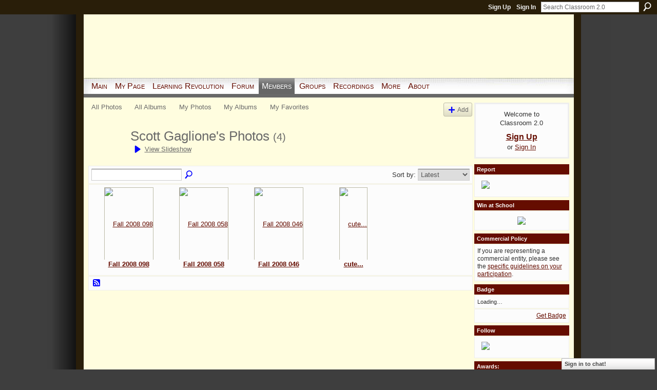

--- FILE ---
content_type: text/html; charset=UTF-8
request_url: https://www.classroom20.com/photo/photo/listForContributor?screenName=07615s69t6yr5
body_size: 32267
content:
<!DOCTYPE html>
<html lang="en" xmlns:og="http://ogp.me/ns#">
    <head data-layout-view="default">
<script>
    window.dataLayer = window.dataLayer || [];
        </script>
<!-- Google Tag Manager -->
<script>(function(w,d,s,l,i){w[l]=w[l]||[];w[l].push({'gtm.start':
new Date().getTime(),event:'gtm.js'});var f=d.getElementsByTagName(s)[0],
j=d.createElement(s),dl=l!='dataLayer'?'&l='+l:'';j.async=true;j.src=
'https://www.googletagmanager.com/gtm.js?id='+i+dl;f.parentNode.insertBefore(j,f);
})(window,document,'script','dataLayer','GTM-T5W4WQ');</script>
<!-- End Google Tag Manager -->
            <meta http-equiv="Content-Type" content="text/html; charset=utf-8" />
    <title>Scott Gaglione&#039;s Photos - Classroom 2.0</title>
    <link rel="icon" href="https://www.classroom20.com/favicon.ico" type="image/x-icon" />
    <link rel="SHORTCUT ICON" href="https://www.classroom20.com/favicon.ico" type="image/x-icon" />
    <meta name="description" content="Scott Gaglione's Photos | The community for educators using Web 2.0 and collaborative technologies!" />
    <meta name="keywords" content="" />
<meta name="title" content="Scott Gaglione&#039;s Photos" />
<meta property="og:type" content="website" />
<meta property="og:url" content="https://www.classroom20.com/photo/photo/listForContributor?screenName=07615s69t6yr5" />
<meta property="og:title" content="Scott Gaglione&#039;s Photos" />
<meta property="og:image" content="https://storage.ning.com/topology/rest/1.0/file/get/2746056513?profile=UPSCALE_150x150">
<meta name="twitter:card" content="summary" />
<meta name="twitter:title" content="Scott Gaglione&#039;s Photos" />
<meta name="twitter:description" content="Scott Gaglione's Photos | The community for educators using Web 2.0 and collaborative technologies!" />
<meta name="twitter:image" content="https://storage.ning.com/topology/rest/1.0/file/get/2746056513?profile=UPSCALE_150x150" />
<link rel="image_src" href="https://storage.ning.com/topology/rest/1.0/file/get/2746056513?profile=UPSCALE_150x150" />
<script type="text/javascript">
    djConfig = { preventBackButtonFix: false, isDebug: false }
ning = {"CurrentApp":{"premium":true,"iconUrl":"https:\/\/storage.ning.com\/topology\/rest\/1.0\/file\/get\/2746056513?profile=UPSCALE_150x150","url":"httpscr20.ning.com","domains":["classroom20.com","www.classroom20.com"],"online":true,"privateSource":true,"id":"cr20","appId":649749,"description":"The community for educators using Web 2.0 and collaborative technologies!","name":"Classroom 2.0","owner":"SteveHargadon","createdDate":"2007-03-17T16:29:58.757Z","runOwnAds":false},"CurrentProfile":null,"maxFileUploadSize":7};
        (function(){
            if (!window.ning) { return; }

            var age, gender, rand, obfuscated, combined;

            obfuscated = document.cookie.match(/xgdi=([^;]+)/);
            if (obfuscated) {
                var offset = 100000;
                obfuscated = parseInt(obfuscated[1]);
                rand = obfuscated / offset;
                combined = (obfuscated % offset) ^ rand;
                age = combined % 1000;
                gender = (combined / 1000) & 3;
                gender = (gender == 1 ? 'm' : gender == 2 ? 'f' : 0);
                ning.viewer = {"age":age,"gender":gender};
            }
        })();

        if (window.location.hash.indexOf('#!/') == 0) {
        window.location.replace(window.location.hash.substr(2));
    }
    window.xg = window.xg || {};
xg.captcha = {
    'shouldShow': false,
    'siteKey': '6Ldf3AoUAAAAALPgNx2gcXc8a_5XEcnNseR6WmsT'
};
xg.addOnRequire = function(f) { xg.addOnRequire.functions.push(f); };
xg.addOnRequire.functions = [];
xg.addOnFacebookLoad = function (f) { xg.addOnFacebookLoad.functions.push(f); };
xg.addOnFacebookLoad.functions = [];
xg._loader = {
    p: 0,
    loading: function(set) {  this.p++; },
    onLoad: function(set) {
                this.p--;
        if (this.p == 0 && typeof(xg._loader.onDone) == 'function') {
            xg._loader.onDone();
        }
    }
};
xg._loader.loading('xnloader');
if (window.bzplcm) {
    window.bzplcm._profileCount = 0;
    window.bzplcm._profileSend = function() { if (window.bzplcm._profileCount++ == 1) window.bzplcm.send(); };
}
xg._loader.onDone = function() {
            if(window.bzplcm)window.bzplcm.start('ni');
        xg.shared.util.parseWidgets();    var addOnRequireFunctions = xg.addOnRequire.functions;
    xg.addOnRequire = function(f) { f(); };
    try {
        if (addOnRequireFunctions) { dojo.lang.forEach(addOnRequireFunctions, function(onRequire) { onRequire.apply(); }); }
    } catch (e) {
        if(window.bzplcm)window.bzplcm.ts('nx').send();
        throw e;
    }
    if(window.bzplcm) { window.bzplcm.stop('ni'); window.bzplcm._profileSend(); }
};
window.xn = { track: { event: function() {}, pageView: function() {}, registerCompletedFlow: function() {}, registerError: function() {}, timer: function() { return { lapTime: function() {} }; } } };</script>
<link rel="alternate" type="application/rss+xml" title="Scott Gaglione&#039;s Photos - Classroom 2.0" href="https://www.classroom20.com/photo/photo/listForContributor?screenName=07615s69t6yr5&amp;rss=yes&amp;xn_auth=no" />
<style type="text/css" media="screen,projection">
#xg_navigation ul div.xg_subtab ul li a {
    color:#CC0000;
    background:#FFFBC6;
}
#xg_navigation ul div.xg_subtab ul li a:hover {
    color:#333333;
    background:#FFFDDF;
}
</style>

<style type="text/css" media="screen,projection">
@import url("https://static.ning.com/socialnetworkmain/widgets/index/css/common.min.css?xn_version=1229287718");
@import url("https://static.ning.com/socialnetworkmain/widgets/photo/css/component.min.css?xn_version=3156643033");
@import url("https://static.ning.com/socialnetworkmain/widgets/chat/css/bottom-bar.min.css?xn_version=512265546");

</style>

<style type="text/css" media="screen,projection">
@import url("/generated-69468fc830b2b8-57251274-css?xn_version=202512201152");

</style>

<style type="text/css" media="screen,projection">
@import url("/generated-694690f36b1893-41800974-css?xn_version=202512201152");

</style>

<!--[if IE 6]>
    <link rel="stylesheet" type="text/css" href="https://static.ning.com/socialnetworkmain/widgets/index/css/common-ie6.min.css?xn_version=463104712" />
<![endif]-->
<!--[if IE 7]>
<link rel="stylesheet" type="text/css" href="https://static.ning.com/socialnetworkmain/widgets/index/css/common-ie7.css?xn_version=2712659298" />
<![endif]-->
<link rel="EditURI" type="application/rsd+xml" title="RSD" href="https://www.classroom20.com/profiles/blog/rsd" />

    </head>
    <body>
<!-- Google Tag Manager (noscript) -->
<noscript><iframe src="https://www.googletagmanager.com/ns.html?id=GTM-T5W4WQ"
height="0" width="0" style="display:none;visibility:hidden"></iframe></noscript>
<!-- End Google Tag Manager (noscript) -->
                <div id="xn_bar">
            <div id="xn_bar_menu">
                <div id="xn_bar_menu_branding" >
                                    </div>

                <div id="xn_bar_menu_more">
                    <form id="xn_bar_menu_search" method="GET" action="https://www.classroom20.com/main/search/search">
                        <fieldset>
                            <input type="text" name="q" id="xn_bar_menu_search_query" value="Search Classroom 2.0" _hint="Search Classroom 2.0" accesskey="4" class="text xj_search_hint" />
                            <a id="xn_bar_menu_search_submit" href="#" onclick="document.getElementById('xn_bar_menu_search').submit();return false">Search</a>
                        </fieldset>
                    </form>
                </div>

                            <ul id="xn_bar_menu_tabs">
                                            <li><a href="https://www.classroom20.com/main/authorization/signUp?target=https%3A%2F%2Fwww.classroom20.com%2Fphoto%2Fphoto%2FlistForContributor%3FscreenName%3D07615s69t6yr5">Sign Up</a></li>
                                                <li><a href="https://www.classroom20.com/main/authorization/signIn?target=https%3A%2F%2Fwww.classroom20.com%2Fphoto%2Fphoto%2FlistForContributor%3FscreenName%3D07615s69t6yr5">Sign In</a></li>
                                    </ul>
                        </div>
        </div>
        
        
        <div id="xg" class="xg_theme xg_widget_photo xg_widget_photo_photo xg_widget_photo_photo_listForContributor" data-layout-pack="classic">
            <div id="xg_head">
                <div id="xg_masthead">
                    <p id="xg_sitename"><a id="application_name_header_link" href="/">Classroom 2.0</a></p>
                    
                </div>
                <div id="xg_navigation">
                    <ul>
    <li id="xg_tab_main" class="xg_subtab"><a href="/"><span>Main</span></a></li><li id="xg_tab_profile" class="xg_subtab"><a href="/profiles"><span>My Page</span></a></li><li id="xg_tab_xn53" class="xg_subtab"><a href="http://www.learningrevolution.com" target="_blank"><span>Learning Revolution</span></a></li><li id="xg_tab_forum" class="xg_subtab"><a href="/forum"><span>Forum</span></a></li><li dojoType="SubTabHover" id="xg_tab_members" class="xg_subtab this"><a href="/profiles/members/"><span>Members</span></a><div class="xg_subtab" style="display:none;position:absolute;"><ul class="xg_subtab" style="display:block;" ><li style="list-style:none !important;display:block;text-align:left;"><a href="/profiles/blog/list" style="float:none;"><span>Blogs</span></a></li><li style="list-style:none !important;display:block;text-align:left;"><a href="/photo" style="float:none;"><span>Photos</span></a></li><li style="list-style:none !important;display:block;text-align:left;"><a href="/video" style="float:none;"><span>Videos</span></a></li></ul></div></li><li id="xg_tab_groups" class="xg_subtab"><a href="/groups"><span>Groups</span></a></li><li dojoType="SubTabHover" id="xg_tab_xn9" class="xg_subtab"><a href="/"><span>Recordings</span></a><div class="xg_subtab" style="display:none;position:absolute;"><ul class="xg_subtab" style="display:block;" ><li style="list-style:none !important;display:block;text-align:left;"><a href="http://live.classroom20.com/archive-and-resources.html" target="_blank" style="float:none;"><span>CR 2.0 LIVE!</span></a></li><li style="list-style:none !important;display:block;text-align:left;"><a href="http://www.sociallearningsummit.com" style="float:none;"><span>Social Learning Summit</span></a></li><li style="list-style:none !important;display:block;text-align:left;"><a href="http://www.futureofeducation.com/notes/Past_Interviews" target="_blank" style="float:none;"><span>Future of Education</span></a></li></ul></div></li><li dojoType="SubTabHover" id="xg_tab_xn4" class="xg_subtab"><a href="/"><span>More</span></a><div class="xg_subtab" style="display:none;position:absolute;"><ul class="xg_subtab" style="display:block;" ><li style="list-style:none !important;display:block;text-align:left;"><a href="/chat" style="float:none;"><span>Chat</span></a></li><li style="list-style:none !important;display:block;text-align:left;"><a href="/events" style="float:none;"><span>Events</span></a></li><li style="list-style:none !important;display:block;text-align:left;"><a href="/opensocial/ningapps/show?appUrl=http%3A%2F%2Fning.nutshellmail.com%2Fproviders%2Fning%2Ftab%2Fapp.xml%3Fning-app-status%3Dnetwork&amp;owner=SteveHargadon" style="float:none;"><span>Subscribe</span></a></li><li style="list-style:none !important;display:block;text-align:left;"><a href="http://wiki.classroom20.com/" target="_blank" style="float:none;"><span>Wiki</span></a></li><li style="list-style:none !important;display:block;text-align:left;"><a href="http://workshops.classroom20.com" style="float:none;"><span>Workshops</span></a></li></ul></div></li><li id="xg_tab_xn17" class="xg_subtab"><a href="/page/about-1"><span>About</span></a></li></ul>

                </div>
            </div>
            
            <div id="xg_body">
                
                <div class="xg_column xg_span-16 xj_classic_canvas">
                    <ul class="navigation easyclear"><li><a href="https://www.classroom20.com/photo">All Photos</a></li><li><a href="https://www.classroom20.com/photo/album/list">All Albums</a></li><li><a href="https://www.classroom20.com/photo/photo/listForContributor?">My Photos</a></li><li><a href="https://www.classroom20.com/photo/album/listForOwner?">My Albums</a></li><li><a href="https://www.classroom20.com/photo/photo/listFavorites?">My Favorites</a></li><li class="right xg_lightborder navbutton"><a href="https://www.classroom20.com/photo/photo/chooseUploader" class="xg_sprite xg_sprite-add">Add</a></li></ul><div class="xg_headline xg_headline-img xg_headline-1l">
    <div class="ib"><span class="xg_avatar"><a class="fn url" href="http://www.classroom20.com/profile/ScottGaglione"  title="Scott Gaglione"><span class="table_img dy-avatar dy-avatar-64 "><img  class="photo photo" src="https://storage.ning.com/topology/rest/1.0/file/get/1979790500?profile=original&amp;width=64&amp;height=64&amp;crop=1%3A1" alt="" /></span></a></span></div>
<div class="tb"><h1>Scott Gaglione&#039;s Photos <span class="count">(4)</span></h1>
        <ul class="navigation byline">
            <li><a class="nolink"> &nbsp; </a><a href="https://www.classroom20.com/photo/photo/slideshow?feed_url=https%3A%2F%2Fwww.classroom20.com%2Fphoto%2Fphoto%2FslideshowFeedForContributor%3FscreenName%3D07615s69t6yr5%26mtime%3D1690470754" class="xg_sprite xg_sprite-play">View Slideshow</a></li>
        </ul>
    </div>
</div>
<div class="xg_module"><div class="xg_module module_searchbar">
    <div class="xg_module_body">
        <form action="https://www.classroom20.com/photo/photo/search">
            <p class="left">
                                <input name="q" type="text" class="textfield" value=""  />
                                <a class="xg_icon xg_icon-search" title="Search Photos" onclick="x$(this).parents('form').submit();" href="#">Search Photos</a>
                            </p>
                    </form>
                <p class="right">
                            Sort by:                <select onchange="window.location = this.value">
                    <option value="https://www.classroom20.com/photo/photo/listForContributor?screenName=07615s69t6yr5&amp;sort=mostRecent"  selected="selected">Latest</option><option value="https://www.classroom20.com/photo/photo/listForContributor?screenName=07615s69t6yr5&amp;sort=highestRated" >Top Rated</option><option value="https://www.classroom20.com/photo/photo/listForContributor?screenName=07615s69t6yr5&amp;sort=mostPopular" >Most Popular</option><option value="https://www.classroom20.com/photo/photo/listForContributor?screenName=07615s69t6yr5&amp;sort=random" >Random</option>                </select>
                                </p>
            </div>
</div>
<div class="xg_module_body"><div class="xg_list xg_list_photo xg_list_photo_main"><ul><li><div class="bd">
    <div class="ib">
        <a href="https://www.classroom20.com/photo/fall-2008-098?context=user"><img width="139" height="104" src="https://storage.ning.com/topology/rest/1.0/file/get/1803192425?profile=RESIZE_180x180&amp;width=139" alt="Fall 2008 098" class="xg_lightborder" /></a>
    </div>
    <div class="tb">
        <h3><a href="https://www.classroom20.com/photo/fall-2008-098?context=user">Fall 2008 098</a></h3>
        <p>
                    </p>
    </div>
</div>
</li><li><div class="bd">
    <div class="ib">
        <a href="https://www.classroom20.com/photo/fall-2008-058?context=user"><img width="139" height="104" src="https://storage.ning.com/topology/rest/1.0/file/get/1803189939?profile=RESIZE_180x180&amp;width=139" alt="Fall 2008 058" class="xg_lightborder" /></a>
    </div>
    <div class="tb">
        <h3><a href="https://www.classroom20.com/photo/fall-2008-058?context=user">Fall 2008 058</a></h3>
        <p>
                    </p>
    </div>
</div>
</li><li><div class="bd">
    <div class="ib">
        <a href="https://www.classroom20.com/photo/fall-2008-046?context=user"><img width="139" height="104" src="https://storage.ning.com/topology/rest/1.0/file/get/1803190013?profile=RESIZE_180x180&amp;width=139" alt="Fall 2008 046" class="xg_lightborder" /></a>
    </div>
    <div class="tb">
        <h3><a href="https://www.classroom20.com/photo/fall-2008-046?context=user">Fall 2008 046</a></h3>
        <p>
                    </p>
    </div>
</div>
</li><li><div class="bd">
    <div class="ib">
        <a href="https://www.classroom20.com/photo/649749:Photo:257894?context=user"><img width="104" height="139" src="https://storage.ning.com/topology/rest/1.0/file/get/1803190011?profile=RESIZE_180x180&amp;height=139" alt="cute..." class="xg_lightborder" /></a>
    </div>
    <div class="tb">
        <h3><a href="https://www.classroom20.com/photo/649749:Photo:257894?context=user">cute...</a></h3>
        <p>
                    </p>
    </div>
</div>
</li></ul></div></div><div class="xg_module_foot"><p class="left"><a class="xg_icon xg_icon-rss" href="https://www.classroom20.com/photo/photo/listForContributor?screenName=07615s69t6yr5&amp;rss=yes&amp;xn_auth=no">RSS</a><p class="right"><a href="#" dojoType="FollowLink" _isFollowed="0" _addUrl="https://www.classroom20.com/main/content/startFollowingNewContent?user=07615s69t6yr5&amp;type=Photo&amp;xn_out=json" _removeUrl="https://www.classroom20.com/main/content/stopFollowingNewContent?user=07615s69t6yr5&amp;type=Photo&amp;xn_out=json" _addDescription="Email me when this member adds new photos" _removeDescription="Don&#039;t email me when this member adds new photos" _joinPromptText="" _signUpUrl="https://www.classroom20.com/main/authorization/signUp?target=https%3A%2F%2Fwww.classroom20.com%2Fphoto%2Fphoto%2FlistForContributor%3FscreenName%3D07615s69t6yr5"></a></p></p></div></div>
                </div>
                <div class="xg_column xg_span-4 xg_last xj_classic_sidebar">
                        <div class="xg_module" id="xg_module_account">
        <div class="xg_module_body xg_signup xg_lightborder">
            <p>Welcome to<br />Classroom 2.0</p>
                        <p class="last-child"><big><strong><a href="https://www.classroom20.com/main/authorization/signUp?target=https%3A%2F%2Fwww.classroom20.com%2Fphoto%2Fphoto%2FlistForContributor%3FscreenName%3D07615s69t6yr5">Sign Up</a></strong></big><br/>or <a href="https://www.classroom20.com/main/authorization/signIn?target=https%3A%2F%2Fwww.classroom20.com%2Fphoto%2Fphoto%2FlistForContributor%3FscreenName%3D07615s69t6yr5" style="white-space:nowrap">Sign In</a></p>
                    </div>
    </div>
<div class="xg_module html_module module_text xg_reset" data-module_name="text"
        >
        <div class="xg_module_head"><h2>Report</h2></div>
        <div class="xg_module_body xg_user_generated">
            <p><a href="http://www.modernlearning.com" target="_blank" rel="noopener"><img src="https://storage.ning.com/topology/rest/1.0/file/get/1973033902?profile=RESIZE_180x180" width="173" class="align-center"  /></a></p>
        </div>
        </div>
<div class="xg_module html_module module_text xg_reset" data-module_name="text"
        >
        <div class="xg_module_head"><h2>Win at School</h2></div>
        <div class="xg_module_body xg_user_generated">
            <p style="text-align: center;"><a href="http://www.win.school" target="_blank" rel="noopener"><img src="https://storage.ning.com/topology/rest/1.0/file/get/1973035821?profile=RESIZE_180x180" width="173"  /></a></p>
        </div>
        </div>
<div class="xg_module html_module module_text xg_reset" data-module_name="text"
        >
        <div class="xg_module_head"><h2>Commercial Policy</h2></div>
        <div class="xg_module_body xg_user_generated">
            <p>If you are representing a commercial entity, please see the&#160;<a target="_blank" href="http://www.classroom20.com/forum/topics/policies-for-classroom-20" rel="noopener">specific guidelines on your participation</a>.</p>
        </div>
        </div>
	<div class="xg_module module_badge">
		<div class="xg_module_head">
	    <h2>Badge</h2>
	    </div>
	    <div class="xg_module_body xj_badge_body xj_embed_container" data-module_name="badge" _embedCode="&lt;object classid=&quot;clsid:D27CDB6E-AE6D-11cf-96B8-444553540000&quot; codebase=&quot;http://fpdownload.macromedia.com/get/flashplayer/current/swflash.cab&quot;
    id=&quot;badgeSwf&quot; width=&quot;100%&quot; height=&quot;174&quot; &gt;
    &lt;param name=&quot;movie&quot; value=&quot;https://static.ning.com/socialnetworkmain/widgets/index/swf/badge.swf?xn_version=124632088&quot; /&gt;
    &lt;param name=&quot;quality&quot; value=&quot;high&quot; /&gt;
    &lt;param name=&quot;bgcolor&quot; value=&quot;#E9EEE8&quot; /&gt;
    &lt;param name=&quot;flashvars&quot; value=&quot;hideVisit=1&amp;amp;config=https%3A%2F%2Fwww.classroom20.com%2Fmain%2Fbadge%2FshowPlayerConfig%3Fsize%3Dmedium%26v%3D15&amp;amp;backgroundColor=0xE9EEE8&amp;amp;textColor=0x797979&quot; /&gt;
    &lt;param name=&quot;wmode&quot; value=&quot;opaque&quot;/&gt;
    &lt;param name=&quot;allowScriptAccess&quot; value=&quot;always&quot; /&gt;
&lt;embed
    class=&quot;xj_badge_embed&quot;
    src=&quot;https://static.ning.com/socialnetworkmain/widgets/index/swf/badge.swf?xn_version=124632088&quot;
    quality=high
    bgColor=&quot;#E9EEE8&quot;
    width=&quot;100%&quot;
    height=&quot;174&quot;
    name=&quot;badgeSwf&quot;
    type=&quot;application/x-shockwave-flash&quot;
    pluginspage=&quot;http://www.macromedia.com/go/getflashplayer&quot;
    wmode=&quot;opaque&quot;
    FlashVars=&quot;hideVisit=1&amp;amp;config=https%3A%2F%2Fwww.classroom20.com%2Fmain%2Fbadge%2FshowPlayerConfig%3Fsize%3Dmedium%26v%3D15&amp;amp;backgroundColor=0xE9EEE8&amp;amp;textColor=0x797979&quot;
    scale=&quot;noscale&quot;
    allowScriptAccess=&quot;always&quot;&gt;
&lt;/embed&gt;
&lt;/object&gt;">
    Loading…</div>
	    <div class="xg_module_foot">
	        <p class="right"><a href="https://www.classroom20.com/main/embeddable/list">Get Badge</a></p>
	    </div>
	</div>
<div class="xg_module html_module module_text xg_reset" data-module_name="text"
        >
        <div class="xg_module_head"><h2>Follow</h2></div>
        <div class="xg_module_body xg_user_generated">
            <a href="http://twitter.com/#!/classroom20" target="_blank"><img class="align-center" width="173" src="https://storage.ning.com/topology/rest/1.0/file/get/135720318?profile=RESIZE_180x180"  /></a>
        </div>
        </div>
<div class="xg_module html_module module_text xg_reset" data-module_name="text"
        >
        <div class="xg_module_head"><h2>Awards:</h2></div>
        <div class="xg_module_body xg_user_generated">
            <p style="text-align: center;"><a href="http://edublogawards.com/announcing-the-2010-edublog-awards-winners/" target="_self"><img src="https://storage.ning.com/topology/rest/1.0/file/get/135720418?profile=RESIZE_180x180" width="150" class="align-center"  /></a></p>
<p style="text-align: center;"><a href="http://edublogawards.com/announcing-the-2010-edublog-awards-winners/" target="_self"><img src="https://storage.ning.com/topology/rest/1.0/file/get/135720423?profile=RESIZE_180x180" width="150" class="align-center"  /></a></p>
<p style="text-align: center;"><a href="http://edublogawards.com/announcing-the-2010-edublog-awards-winners/" target="_self"><img src="https://storage.ning.com/topology/rest/1.0/file/get/135720374?profile=RESIZE_180x180" width="150" class="align-center"  /></a></p>
<p style="text-align: center;"><a target="_self" href="http://www.ala.org/ala/mgrps/divs/aasl/guidelinesandstandards/bestlist/bestwebsitestop252009.cfm"><img class="align-center" width="150" src="https://storage.ning.com/topology/rest/1.0/file/get/135720459?profile=RESIZE_180x180"  /></a></p>
<p style="text-align: center;"><a href="http://www.eschoolnews.com/news/site-of-the-week/"><img src="https://storage.ning.com/topology/rest/1.0/file/get/135720396?profile=original" width="175"  /></a></p>
<p style="text-align: center;"><a href="http://edublogawards.com/and-the-2008-winners-are/"><img src="https://storage.ning.com/topology/rest/1.0/file/get/135720437?profile=original" width="175"  /></a></p>
<p style="text-align: center;"><a href="http://edublogawards.com/and-the-winners-are"><img src="https://storage.ning.com/topology/rest/1.0/file/get/135720447?profile=RESIZE_180x180" width="175"  /></a></p>
        </div>
        </div>

                </div>
            </div>
            <div id="xg_foot">
                <p class="left">
    © 2026             &nbsp; Created by <a href="/profile/SteveHargadon">Steve Hargadon</a>.            &nbsp;
    Powered by<a class="poweredBy-logo" href="https://www.ning.com/" title="" alt="" rel="dofollow">
    <img class="poweredbylogo" width="87" height="15" src="https://static.ning.com/socialnetworkmain/widgets/index/gfx/Ning_MM_footer_wht@2x.png?xn_version=2105418020"
         title="Ning Website Builder" alt="Website builder | Create website | Ning.com">
</a>    </p>
    <p class="right xg_lightfont">
                    <a href="https://www.classroom20.com/main/embeddable/list">Badges</a> &nbsp;|&nbsp;
                        <a href="https://www.classroom20.com/main/authorization/signUp?target=https%3A%2F%2Fwww.classroom20.com%2Fmain%2Findex%2Freport" dojoType="PromptToJoinLink" _joinPromptText="Please sign up or sign in to complete this step." _hasSignUp="true" _signInUrl="https://www.classroom20.com/main/authorization/signIn?target=https%3A%2F%2Fwww.classroom20.com%2Fmain%2Findex%2Freport">Report an Issue</a> &nbsp;|&nbsp;
                        <a href="https://www.classroom20.com/main/authorization/termsOfService?previousUrl=https%3A%2F%2Fwww.classroom20.com%2Fphoto%2Fphoto%2FlistForContributor%3FscreenName%3D07615s69t6yr5">Terms of Service</a>
            </p>

            </div>
        </div>
        
        <div id="xj_baz17246" class="xg_theme"></div>
<div id="xg_overlay" style="display:none;">
<!--[if lte IE 6.5]><iframe></iframe><![endif]-->
</div>
<!--googleoff: all--><noscript>
	<style type="text/css" media="screen">
        #xg { position:relative;top:120px; }
        #xn_bar { top:120px; }
	</style>
	<div class="errordesc noscript">
		<div>
            <h3><strong>Hello, you need to enable JavaScript to use Classroom 2.0.</strong></h3>
            <p>Please check your browser settings or contact your system administrator.</p>
			<img src="/xn_resources/widgets/index/gfx/jstrk_off.gif" alt="" height="1" width="1" />
		</div>
	</div>
</noscript><!--googleon: all-->
<script type="text/javascript" src="https://static.ning.com/socialnetworkmain/widgets/lib/core.min.js?xn_version=1651386455"></script>        <script>
            var sources = ["https:\/\/static.ning.com\/socialnetworkmain\/widgets\/lib\/js\/jquery\/jquery-ui.min.js?xn_version=2186421962","https:\/\/static.ning.com\/socialnetworkmain\/widgets\/lib\/js\/modernizr\/modernizr.custom.js?xn_version=202512201152","https:\/\/static.ning.com\/socialnetworkmain\/widgets\/lib\/js\/jquery\/jstorage.min.js?xn_version=1968060033","https:\/\/static.ning.com\/socialnetworkmain\/widgets\/lib\/js\/jquery\/jquery.autoResize.js?xn_version=202512201152","https:\/\/static.ning.com\/socialnetworkmain\/widgets\/lib\/js\/jquery\/jquery.jsonp.min.js?xn_version=1071124156","https:\/\/static.ning.com\/socialnetworkmain\/widgets\/lib\/js\/Base64.js?xn_version=202512201152","https:\/\/static.ning.com\/socialnetworkmain\/widgets\/lib\/js\/jquery\/jquery.ui.widget.js?xn_version=202512201152","https:\/\/static.ning.com\/socialnetworkmain\/widgets\/lib\/js\/jquery\/jquery.iframe-transport.js?xn_version=202512201152","https:\/\/static.ning.com\/socialnetworkmain\/widgets\/lib\/js\/jquery\/jquery.fileupload.js?xn_version=202512201152","https:\/\/storage.ning.com\/topology\/rest\/1.0\/file\/get\/12882174301?profile=original&r=1724772586","https:\/\/storage.ning.com\/topology\/rest\/1.0\/file\/get\/12882174659?profile=original&r=1724772886","https:\/\/storage.ning.com\/topology\/rest\/1.0\/file\/get\/11127435876?profile=original&r=1684247632","https:\/\/storage.ning.com\/topology\/rest\/1.0\/file\/get\/11108761687?profile=original&r=1684134888"];
            var numSources = sources.length;
                        var heads = document.getElementsByTagName('head');
            var node = heads.length > 0 ? heads[0] : document.body;
            var onloadFunctionsObj = {};

            var createScriptTagFunc = function(source) {
                var script = document.createElement('script');
                
                script.type = 'text/javascript';
                                var currentOnLoad = function() {xg._loader.onLoad(source);};
                if (script.readyState) { //for IE (including IE9)
                    script.onreadystatechange = function() {
                        if (script.readyState == 'complete' || script.readyState == 'loaded') {
                            script.onreadystatechange = null;
                            currentOnLoad();
                        }
                    }
                } else {
                   script.onerror = script.onload = currentOnLoad;
                }

                script.src = source;
                node.appendChild(script);
            };

            for (var i = 0; i < numSources; i++) {
                                xg._loader.loading(sources[i]);
                createScriptTagFunc(sources[i]);
            }
        </script>
    <script type="text/javascript">
if (!ning._) {ning._ = {}}
ning._.compat = { encryptedToken: "<empty>" }
ning._.CurrentServerTime = "2026-01-26T04:43:59+00:00";
ning._.probableScreenName = "";
ning._.domains = {
    base: 'ning.com',
    ports: { http: '80', ssl: '443' }
};
ning.loader.version = '202512201152'; // DEP-251220_1:477f7ee 33
djConfig.parseWidgets = false;
</script>
    <script type="text/javascript">
        xg.token = '';
xg.canTweet = false;
xg.cdnHost = 'static.ning.com';
xg.version = '202512201152';
xg.useMultiCdn = true;
xg.staticRoot = 'socialnetworkmain';
xg.xnTrackHost = null;
    xg.cdnDefaultPolicyHost = 'static';
    xg.cdnPolicy = [];
xg.global = xg.global || {};
xg.global.currentMozzle = 'photo';
xg.global.userCanInvite = false;
xg.global.requestBase = '';
xg.global.locale = 'en_US';
xg.num_thousand_sep = ",";
xg.num_decimal_sep = ".";
(function() {
    dojo.addOnLoad(function() {
        if(window.bzplcm) { window.bzplcm.ts('hr'); window.bzplcm._profileSend(); }
            });
            xg._loader.onLoad('xnloader');
    })();    </script>
    <div class="xg_chat chatFooter signedOut" >
        <div id="userListContainer" class="xg_verticalPane xg_userWidth">
            <div class="xg_chatBar xg_bottomBar xg_userBar">
                <a class="xg_info xg_info_full" href="/main/authorization/signIn?chat=true">Sign in to chat!</a>            </div>
        </div>
    </div>
<script src="http://www.google-analytics.com/urchin.js" type="text/javascript">
</script>
<script type="text/javascript">
_uacct = "UA-2368759-1";
urchinTracker();
</script><script>
    document.addEventListener("DOMContentLoaded", function () {
        if (!dataLayer) {
            return;
        }
        var handler = function (event) {
            var element = event.currentTarget;
            if (element.hasAttribute('data-track-disable')) {
                return;
            }
            var options = JSON.parse(element.getAttribute('data-track'));
            dataLayer.push({
                'event'         : 'trackEvent',
                'eventType'     : 'googleAnalyticsNetwork',
                'eventCategory' : options && options.category || '',
                'eventAction'   : options && options.action || '',
                'eventLabel'    : options && options.label || '',
                'eventValue'    : options && options.value || ''
            });
            if (options && options.ga4) {
                dataLayer.push(options.ga4);
            }
        };
        var elements = document.querySelectorAll('[data-track]');
        for (var i = 0; i < elements.length; i++) {
            elements[i].addEventListener('click', handler);
        }
    });
</script>


    </body>
</html>
